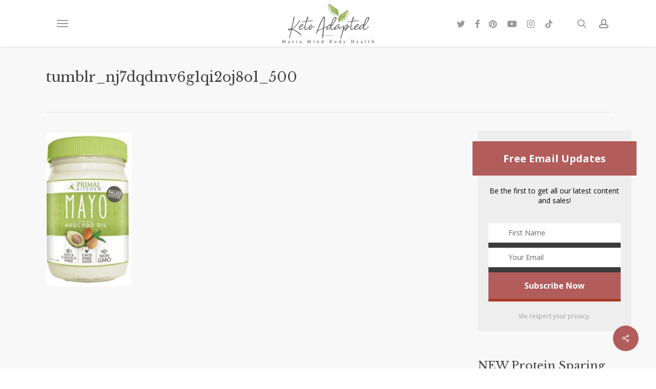

--- FILE ---
content_type: text/html; charset=utf-8
request_url: https://www.google.com/recaptcha/api2/anchor?ar=1&k=6Lf9DaoUAAAAAIHeix-0_bKthk9Wyq1o_OG6KIrP&co=aHR0cHM6Ly9tYXJpYW1pbmRib2R5aGVhbHRoLmNvbTo0NDM.&hl=en&v=PoyoqOPhxBO7pBk68S4YbpHZ&size=invisible&anchor-ms=20000&execute-ms=30000&cb=ysmu7m30u5r3
body_size: 48675
content:
<!DOCTYPE HTML><html dir="ltr" lang="en"><head><meta http-equiv="Content-Type" content="text/html; charset=UTF-8">
<meta http-equiv="X-UA-Compatible" content="IE=edge">
<title>reCAPTCHA</title>
<style type="text/css">
/* cyrillic-ext */
@font-face {
  font-family: 'Roboto';
  font-style: normal;
  font-weight: 400;
  font-stretch: 100%;
  src: url(//fonts.gstatic.com/s/roboto/v48/KFO7CnqEu92Fr1ME7kSn66aGLdTylUAMa3GUBHMdazTgWw.woff2) format('woff2');
  unicode-range: U+0460-052F, U+1C80-1C8A, U+20B4, U+2DE0-2DFF, U+A640-A69F, U+FE2E-FE2F;
}
/* cyrillic */
@font-face {
  font-family: 'Roboto';
  font-style: normal;
  font-weight: 400;
  font-stretch: 100%;
  src: url(//fonts.gstatic.com/s/roboto/v48/KFO7CnqEu92Fr1ME7kSn66aGLdTylUAMa3iUBHMdazTgWw.woff2) format('woff2');
  unicode-range: U+0301, U+0400-045F, U+0490-0491, U+04B0-04B1, U+2116;
}
/* greek-ext */
@font-face {
  font-family: 'Roboto';
  font-style: normal;
  font-weight: 400;
  font-stretch: 100%;
  src: url(//fonts.gstatic.com/s/roboto/v48/KFO7CnqEu92Fr1ME7kSn66aGLdTylUAMa3CUBHMdazTgWw.woff2) format('woff2');
  unicode-range: U+1F00-1FFF;
}
/* greek */
@font-face {
  font-family: 'Roboto';
  font-style: normal;
  font-weight: 400;
  font-stretch: 100%;
  src: url(//fonts.gstatic.com/s/roboto/v48/KFO7CnqEu92Fr1ME7kSn66aGLdTylUAMa3-UBHMdazTgWw.woff2) format('woff2');
  unicode-range: U+0370-0377, U+037A-037F, U+0384-038A, U+038C, U+038E-03A1, U+03A3-03FF;
}
/* math */
@font-face {
  font-family: 'Roboto';
  font-style: normal;
  font-weight: 400;
  font-stretch: 100%;
  src: url(//fonts.gstatic.com/s/roboto/v48/KFO7CnqEu92Fr1ME7kSn66aGLdTylUAMawCUBHMdazTgWw.woff2) format('woff2');
  unicode-range: U+0302-0303, U+0305, U+0307-0308, U+0310, U+0312, U+0315, U+031A, U+0326-0327, U+032C, U+032F-0330, U+0332-0333, U+0338, U+033A, U+0346, U+034D, U+0391-03A1, U+03A3-03A9, U+03B1-03C9, U+03D1, U+03D5-03D6, U+03F0-03F1, U+03F4-03F5, U+2016-2017, U+2034-2038, U+203C, U+2040, U+2043, U+2047, U+2050, U+2057, U+205F, U+2070-2071, U+2074-208E, U+2090-209C, U+20D0-20DC, U+20E1, U+20E5-20EF, U+2100-2112, U+2114-2115, U+2117-2121, U+2123-214F, U+2190, U+2192, U+2194-21AE, U+21B0-21E5, U+21F1-21F2, U+21F4-2211, U+2213-2214, U+2216-22FF, U+2308-230B, U+2310, U+2319, U+231C-2321, U+2336-237A, U+237C, U+2395, U+239B-23B7, U+23D0, U+23DC-23E1, U+2474-2475, U+25AF, U+25B3, U+25B7, U+25BD, U+25C1, U+25CA, U+25CC, U+25FB, U+266D-266F, U+27C0-27FF, U+2900-2AFF, U+2B0E-2B11, U+2B30-2B4C, U+2BFE, U+3030, U+FF5B, U+FF5D, U+1D400-1D7FF, U+1EE00-1EEFF;
}
/* symbols */
@font-face {
  font-family: 'Roboto';
  font-style: normal;
  font-weight: 400;
  font-stretch: 100%;
  src: url(//fonts.gstatic.com/s/roboto/v48/KFO7CnqEu92Fr1ME7kSn66aGLdTylUAMaxKUBHMdazTgWw.woff2) format('woff2');
  unicode-range: U+0001-000C, U+000E-001F, U+007F-009F, U+20DD-20E0, U+20E2-20E4, U+2150-218F, U+2190, U+2192, U+2194-2199, U+21AF, U+21E6-21F0, U+21F3, U+2218-2219, U+2299, U+22C4-22C6, U+2300-243F, U+2440-244A, U+2460-24FF, U+25A0-27BF, U+2800-28FF, U+2921-2922, U+2981, U+29BF, U+29EB, U+2B00-2BFF, U+4DC0-4DFF, U+FFF9-FFFB, U+10140-1018E, U+10190-1019C, U+101A0, U+101D0-101FD, U+102E0-102FB, U+10E60-10E7E, U+1D2C0-1D2D3, U+1D2E0-1D37F, U+1F000-1F0FF, U+1F100-1F1AD, U+1F1E6-1F1FF, U+1F30D-1F30F, U+1F315, U+1F31C, U+1F31E, U+1F320-1F32C, U+1F336, U+1F378, U+1F37D, U+1F382, U+1F393-1F39F, U+1F3A7-1F3A8, U+1F3AC-1F3AF, U+1F3C2, U+1F3C4-1F3C6, U+1F3CA-1F3CE, U+1F3D4-1F3E0, U+1F3ED, U+1F3F1-1F3F3, U+1F3F5-1F3F7, U+1F408, U+1F415, U+1F41F, U+1F426, U+1F43F, U+1F441-1F442, U+1F444, U+1F446-1F449, U+1F44C-1F44E, U+1F453, U+1F46A, U+1F47D, U+1F4A3, U+1F4B0, U+1F4B3, U+1F4B9, U+1F4BB, U+1F4BF, U+1F4C8-1F4CB, U+1F4D6, U+1F4DA, U+1F4DF, U+1F4E3-1F4E6, U+1F4EA-1F4ED, U+1F4F7, U+1F4F9-1F4FB, U+1F4FD-1F4FE, U+1F503, U+1F507-1F50B, U+1F50D, U+1F512-1F513, U+1F53E-1F54A, U+1F54F-1F5FA, U+1F610, U+1F650-1F67F, U+1F687, U+1F68D, U+1F691, U+1F694, U+1F698, U+1F6AD, U+1F6B2, U+1F6B9-1F6BA, U+1F6BC, U+1F6C6-1F6CF, U+1F6D3-1F6D7, U+1F6E0-1F6EA, U+1F6F0-1F6F3, U+1F6F7-1F6FC, U+1F700-1F7FF, U+1F800-1F80B, U+1F810-1F847, U+1F850-1F859, U+1F860-1F887, U+1F890-1F8AD, U+1F8B0-1F8BB, U+1F8C0-1F8C1, U+1F900-1F90B, U+1F93B, U+1F946, U+1F984, U+1F996, U+1F9E9, U+1FA00-1FA6F, U+1FA70-1FA7C, U+1FA80-1FA89, U+1FA8F-1FAC6, U+1FACE-1FADC, U+1FADF-1FAE9, U+1FAF0-1FAF8, U+1FB00-1FBFF;
}
/* vietnamese */
@font-face {
  font-family: 'Roboto';
  font-style: normal;
  font-weight: 400;
  font-stretch: 100%;
  src: url(//fonts.gstatic.com/s/roboto/v48/KFO7CnqEu92Fr1ME7kSn66aGLdTylUAMa3OUBHMdazTgWw.woff2) format('woff2');
  unicode-range: U+0102-0103, U+0110-0111, U+0128-0129, U+0168-0169, U+01A0-01A1, U+01AF-01B0, U+0300-0301, U+0303-0304, U+0308-0309, U+0323, U+0329, U+1EA0-1EF9, U+20AB;
}
/* latin-ext */
@font-face {
  font-family: 'Roboto';
  font-style: normal;
  font-weight: 400;
  font-stretch: 100%;
  src: url(//fonts.gstatic.com/s/roboto/v48/KFO7CnqEu92Fr1ME7kSn66aGLdTylUAMa3KUBHMdazTgWw.woff2) format('woff2');
  unicode-range: U+0100-02BA, U+02BD-02C5, U+02C7-02CC, U+02CE-02D7, U+02DD-02FF, U+0304, U+0308, U+0329, U+1D00-1DBF, U+1E00-1E9F, U+1EF2-1EFF, U+2020, U+20A0-20AB, U+20AD-20C0, U+2113, U+2C60-2C7F, U+A720-A7FF;
}
/* latin */
@font-face {
  font-family: 'Roboto';
  font-style: normal;
  font-weight: 400;
  font-stretch: 100%;
  src: url(//fonts.gstatic.com/s/roboto/v48/KFO7CnqEu92Fr1ME7kSn66aGLdTylUAMa3yUBHMdazQ.woff2) format('woff2');
  unicode-range: U+0000-00FF, U+0131, U+0152-0153, U+02BB-02BC, U+02C6, U+02DA, U+02DC, U+0304, U+0308, U+0329, U+2000-206F, U+20AC, U+2122, U+2191, U+2193, U+2212, U+2215, U+FEFF, U+FFFD;
}
/* cyrillic-ext */
@font-face {
  font-family: 'Roboto';
  font-style: normal;
  font-weight: 500;
  font-stretch: 100%;
  src: url(//fonts.gstatic.com/s/roboto/v48/KFO7CnqEu92Fr1ME7kSn66aGLdTylUAMa3GUBHMdazTgWw.woff2) format('woff2');
  unicode-range: U+0460-052F, U+1C80-1C8A, U+20B4, U+2DE0-2DFF, U+A640-A69F, U+FE2E-FE2F;
}
/* cyrillic */
@font-face {
  font-family: 'Roboto';
  font-style: normal;
  font-weight: 500;
  font-stretch: 100%;
  src: url(//fonts.gstatic.com/s/roboto/v48/KFO7CnqEu92Fr1ME7kSn66aGLdTylUAMa3iUBHMdazTgWw.woff2) format('woff2');
  unicode-range: U+0301, U+0400-045F, U+0490-0491, U+04B0-04B1, U+2116;
}
/* greek-ext */
@font-face {
  font-family: 'Roboto';
  font-style: normal;
  font-weight: 500;
  font-stretch: 100%;
  src: url(//fonts.gstatic.com/s/roboto/v48/KFO7CnqEu92Fr1ME7kSn66aGLdTylUAMa3CUBHMdazTgWw.woff2) format('woff2');
  unicode-range: U+1F00-1FFF;
}
/* greek */
@font-face {
  font-family: 'Roboto';
  font-style: normal;
  font-weight: 500;
  font-stretch: 100%;
  src: url(//fonts.gstatic.com/s/roboto/v48/KFO7CnqEu92Fr1ME7kSn66aGLdTylUAMa3-UBHMdazTgWw.woff2) format('woff2');
  unicode-range: U+0370-0377, U+037A-037F, U+0384-038A, U+038C, U+038E-03A1, U+03A3-03FF;
}
/* math */
@font-face {
  font-family: 'Roboto';
  font-style: normal;
  font-weight: 500;
  font-stretch: 100%;
  src: url(//fonts.gstatic.com/s/roboto/v48/KFO7CnqEu92Fr1ME7kSn66aGLdTylUAMawCUBHMdazTgWw.woff2) format('woff2');
  unicode-range: U+0302-0303, U+0305, U+0307-0308, U+0310, U+0312, U+0315, U+031A, U+0326-0327, U+032C, U+032F-0330, U+0332-0333, U+0338, U+033A, U+0346, U+034D, U+0391-03A1, U+03A3-03A9, U+03B1-03C9, U+03D1, U+03D5-03D6, U+03F0-03F1, U+03F4-03F5, U+2016-2017, U+2034-2038, U+203C, U+2040, U+2043, U+2047, U+2050, U+2057, U+205F, U+2070-2071, U+2074-208E, U+2090-209C, U+20D0-20DC, U+20E1, U+20E5-20EF, U+2100-2112, U+2114-2115, U+2117-2121, U+2123-214F, U+2190, U+2192, U+2194-21AE, U+21B0-21E5, U+21F1-21F2, U+21F4-2211, U+2213-2214, U+2216-22FF, U+2308-230B, U+2310, U+2319, U+231C-2321, U+2336-237A, U+237C, U+2395, U+239B-23B7, U+23D0, U+23DC-23E1, U+2474-2475, U+25AF, U+25B3, U+25B7, U+25BD, U+25C1, U+25CA, U+25CC, U+25FB, U+266D-266F, U+27C0-27FF, U+2900-2AFF, U+2B0E-2B11, U+2B30-2B4C, U+2BFE, U+3030, U+FF5B, U+FF5D, U+1D400-1D7FF, U+1EE00-1EEFF;
}
/* symbols */
@font-face {
  font-family: 'Roboto';
  font-style: normal;
  font-weight: 500;
  font-stretch: 100%;
  src: url(//fonts.gstatic.com/s/roboto/v48/KFO7CnqEu92Fr1ME7kSn66aGLdTylUAMaxKUBHMdazTgWw.woff2) format('woff2');
  unicode-range: U+0001-000C, U+000E-001F, U+007F-009F, U+20DD-20E0, U+20E2-20E4, U+2150-218F, U+2190, U+2192, U+2194-2199, U+21AF, U+21E6-21F0, U+21F3, U+2218-2219, U+2299, U+22C4-22C6, U+2300-243F, U+2440-244A, U+2460-24FF, U+25A0-27BF, U+2800-28FF, U+2921-2922, U+2981, U+29BF, U+29EB, U+2B00-2BFF, U+4DC0-4DFF, U+FFF9-FFFB, U+10140-1018E, U+10190-1019C, U+101A0, U+101D0-101FD, U+102E0-102FB, U+10E60-10E7E, U+1D2C0-1D2D3, U+1D2E0-1D37F, U+1F000-1F0FF, U+1F100-1F1AD, U+1F1E6-1F1FF, U+1F30D-1F30F, U+1F315, U+1F31C, U+1F31E, U+1F320-1F32C, U+1F336, U+1F378, U+1F37D, U+1F382, U+1F393-1F39F, U+1F3A7-1F3A8, U+1F3AC-1F3AF, U+1F3C2, U+1F3C4-1F3C6, U+1F3CA-1F3CE, U+1F3D4-1F3E0, U+1F3ED, U+1F3F1-1F3F3, U+1F3F5-1F3F7, U+1F408, U+1F415, U+1F41F, U+1F426, U+1F43F, U+1F441-1F442, U+1F444, U+1F446-1F449, U+1F44C-1F44E, U+1F453, U+1F46A, U+1F47D, U+1F4A3, U+1F4B0, U+1F4B3, U+1F4B9, U+1F4BB, U+1F4BF, U+1F4C8-1F4CB, U+1F4D6, U+1F4DA, U+1F4DF, U+1F4E3-1F4E6, U+1F4EA-1F4ED, U+1F4F7, U+1F4F9-1F4FB, U+1F4FD-1F4FE, U+1F503, U+1F507-1F50B, U+1F50D, U+1F512-1F513, U+1F53E-1F54A, U+1F54F-1F5FA, U+1F610, U+1F650-1F67F, U+1F687, U+1F68D, U+1F691, U+1F694, U+1F698, U+1F6AD, U+1F6B2, U+1F6B9-1F6BA, U+1F6BC, U+1F6C6-1F6CF, U+1F6D3-1F6D7, U+1F6E0-1F6EA, U+1F6F0-1F6F3, U+1F6F7-1F6FC, U+1F700-1F7FF, U+1F800-1F80B, U+1F810-1F847, U+1F850-1F859, U+1F860-1F887, U+1F890-1F8AD, U+1F8B0-1F8BB, U+1F8C0-1F8C1, U+1F900-1F90B, U+1F93B, U+1F946, U+1F984, U+1F996, U+1F9E9, U+1FA00-1FA6F, U+1FA70-1FA7C, U+1FA80-1FA89, U+1FA8F-1FAC6, U+1FACE-1FADC, U+1FADF-1FAE9, U+1FAF0-1FAF8, U+1FB00-1FBFF;
}
/* vietnamese */
@font-face {
  font-family: 'Roboto';
  font-style: normal;
  font-weight: 500;
  font-stretch: 100%;
  src: url(//fonts.gstatic.com/s/roboto/v48/KFO7CnqEu92Fr1ME7kSn66aGLdTylUAMa3OUBHMdazTgWw.woff2) format('woff2');
  unicode-range: U+0102-0103, U+0110-0111, U+0128-0129, U+0168-0169, U+01A0-01A1, U+01AF-01B0, U+0300-0301, U+0303-0304, U+0308-0309, U+0323, U+0329, U+1EA0-1EF9, U+20AB;
}
/* latin-ext */
@font-face {
  font-family: 'Roboto';
  font-style: normal;
  font-weight: 500;
  font-stretch: 100%;
  src: url(//fonts.gstatic.com/s/roboto/v48/KFO7CnqEu92Fr1ME7kSn66aGLdTylUAMa3KUBHMdazTgWw.woff2) format('woff2');
  unicode-range: U+0100-02BA, U+02BD-02C5, U+02C7-02CC, U+02CE-02D7, U+02DD-02FF, U+0304, U+0308, U+0329, U+1D00-1DBF, U+1E00-1E9F, U+1EF2-1EFF, U+2020, U+20A0-20AB, U+20AD-20C0, U+2113, U+2C60-2C7F, U+A720-A7FF;
}
/* latin */
@font-face {
  font-family: 'Roboto';
  font-style: normal;
  font-weight: 500;
  font-stretch: 100%;
  src: url(//fonts.gstatic.com/s/roboto/v48/KFO7CnqEu92Fr1ME7kSn66aGLdTylUAMa3yUBHMdazQ.woff2) format('woff2');
  unicode-range: U+0000-00FF, U+0131, U+0152-0153, U+02BB-02BC, U+02C6, U+02DA, U+02DC, U+0304, U+0308, U+0329, U+2000-206F, U+20AC, U+2122, U+2191, U+2193, U+2212, U+2215, U+FEFF, U+FFFD;
}
/* cyrillic-ext */
@font-face {
  font-family: 'Roboto';
  font-style: normal;
  font-weight: 900;
  font-stretch: 100%;
  src: url(//fonts.gstatic.com/s/roboto/v48/KFO7CnqEu92Fr1ME7kSn66aGLdTylUAMa3GUBHMdazTgWw.woff2) format('woff2');
  unicode-range: U+0460-052F, U+1C80-1C8A, U+20B4, U+2DE0-2DFF, U+A640-A69F, U+FE2E-FE2F;
}
/* cyrillic */
@font-face {
  font-family: 'Roboto';
  font-style: normal;
  font-weight: 900;
  font-stretch: 100%;
  src: url(//fonts.gstatic.com/s/roboto/v48/KFO7CnqEu92Fr1ME7kSn66aGLdTylUAMa3iUBHMdazTgWw.woff2) format('woff2');
  unicode-range: U+0301, U+0400-045F, U+0490-0491, U+04B0-04B1, U+2116;
}
/* greek-ext */
@font-face {
  font-family: 'Roboto';
  font-style: normal;
  font-weight: 900;
  font-stretch: 100%;
  src: url(//fonts.gstatic.com/s/roboto/v48/KFO7CnqEu92Fr1ME7kSn66aGLdTylUAMa3CUBHMdazTgWw.woff2) format('woff2');
  unicode-range: U+1F00-1FFF;
}
/* greek */
@font-face {
  font-family: 'Roboto';
  font-style: normal;
  font-weight: 900;
  font-stretch: 100%;
  src: url(//fonts.gstatic.com/s/roboto/v48/KFO7CnqEu92Fr1ME7kSn66aGLdTylUAMa3-UBHMdazTgWw.woff2) format('woff2');
  unicode-range: U+0370-0377, U+037A-037F, U+0384-038A, U+038C, U+038E-03A1, U+03A3-03FF;
}
/* math */
@font-face {
  font-family: 'Roboto';
  font-style: normal;
  font-weight: 900;
  font-stretch: 100%;
  src: url(//fonts.gstatic.com/s/roboto/v48/KFO7CnqEu92Fr1ME7kSn66aGLdTylUAMawCUBHMdazTgWw.woff2) format('woff2');
  unicode-range: U+0302-0303, U+0305, U+0307-0308, U+0310, U+0312, U+0315, U+031A, U+0326-0327, U+032C, U+032F-0330, U+0332-0333, U+0338, U+033A, U+0346, U+034D, U+0391-03A1, U+03A3-03A9, U+03B1-03C9, U+03D1, U+03D5-03D6, U+03F0-03F1, U+03F4-03F5, U+2016-2017, U+2034-2038, U+203C, U+2040, U+2043, U+2047, U+2050, U+2057, U+205F, U+2070-2071, U+2074-208E, U+2090-209C, U+20D0-20DC, U+20E1, U+20E5-20EF, U+2100-2112, U+2114-2115, U+2117-2121, U+2123-214F, U+2190, U+2192, U+2194-21AE, U+21B0-21E5, U+21F1-21F2, U+21F4-2211, U+2213-2214, U+2216-22FF, U+2308-230B, U+2310, U+2319, U+231C-2321, U+2336-237A, U+237C, U+2395, U+239B-23B7, U+23D0, U+23DC-23E1, U+2474-2475, U+25AF, U+25B3, U+25B7, U+25BD, U+25C1, U+25CA, U+25CC, U+25FB, U+266D-266F, U+27C0-27FF, U+2900-2AFF, U+2B0E-2B11, U+2B30-2B4C, U+2BFE, U+3030, U+FF5B, U+FF5D, U+1D400-1D7FF, U+1EE00-1EEFF;
}
/* symbols */
@font-face {
  font-family: 'Roboto';
  font-style: normal;
  font-weight: 900;
  font-stretch: 100%;
  src: url(//fonts.gstatic.com/s/roboto/v48/KFO7CnqEu92Fr1ME7kSn66aGLdTylUAMaxKUBHMdazTgWw.woff2) format('woff2');
  unicode-range: U+0001-000C, U+000E-001F, U+007F-009F, U+20DD-20E0, U+20E2-20E4, U+2150-218F, U+2190, U+2192, U+2194-2199, U+21AF, U+21E6-21F0, U+21F3, U+2218-2219, U+2299, U+22C4-22C6, U+2300-243F, U+2440-244A, U+2460-24FF, U+25A0-27BF, U+2800-28FF, U+2921-2922, U+2981, U+29BF, U+29EB, U+2B00-2BFF, U+4DC0-4DFF, U+FFF9-FFFB, U+10140-1018E, U+10190-1019C, U+101A0, U+101D0-101FD, U+102E0-102FB, U+10E60-10E7E, U+1D2C0-1D2D3, U+1D2E0-1D37F, U+1F000-1F0FF, U+1F100-1F1AD, U+1F1E6-1F1FF, U+1F30D-1F30F, U+1F315, U+1F31C, U+1F31E, U+1F320-1F32C, U+1F336, U+1F378, U+1F37D, U+1F382, U+1F393-1F39F, U+1F3A7-1F3A8, U+1F3AC-1F3AF, U+1F3C2, U+1F3C4-1F3C6, U+1F3CA-1F3CE, U+1F3D4-1F3E0, U+1F3ED, U+1F3F1-1F3F3, U+1F3F5-1F3F7, U+1F408, U+1F415, U+1F41F, U+1F426, U+1F43F, U+1F441-1F442, U+1F444, U+1F446-1F449, U+1F44C-1F44E, U+1F453, U+1F46A, U+1F47D, U+1F4A3, U+1F4B0, U+1F4B3, U+1F4B9, U+1F4BB, U+1F4BF, U+1F4C8-1F4CB, U+1F4D6, U+1F4DA, U+1F4DF, U+1F4E3-1F4E6, U+1F4EA-1F4ED, U+1F4F7, U+1F4F9-1F4FB, U+1F4FD-1F4FE, U+1F503, U+1F507-1F50B, U+1F50D, U+1F512-1F513, U+1F53E-1F54A, U+1F54F-1F5FA, U+1F610, U+1F650-1F67F, U+1F687, U+1F68D, U+1F691, U+1F694, U+1F698, U+1F6AD, U+1F6B2, U+1F6B9-1F6BA, U+1F6BC, U+1F6C6-1F6CF, U+1F6D3-1F6D7, U+1F6E0-1F6EA, U+1F6F0-1F6F3, U+1F6F7-1F6FC, U+1F700-1F7FF, U+1F800-1F80B, U+1F810-1F847, U+1F850-1F859, U+1F860-1F887, U+1F890-1F8AD, U+1F8B0-1F8BB, U+1F8C0-1F8C1, U+1F900-1F90B, U+1F93B, U+1F946, U+1F984, U+1F996, U+1F9E9, U+1FA00-1FA6F, U+1FA70-1FA7C, U+1FA80-1FA89, U+1FA8F-1FAC6, U+1FACE-1FADC, U+1FADF-1FAE9, U+1FAF0-1FAF8, U+1FB00-1FBFF;
}
/* vietnamese */
@font-face {
  font-family: 'Roboto';
  font-style: normal;
  font-weight: 900;
  font-stretch: 100%;
  src: url(//fonts.gstatic.com/s/roboto/v48/KFO7CnqEu92Fr1ME7kSn66aGLdTylUAMa3OUBHMdazTgWw.woff2) format('woff2');
  unicode-range: U+0102-0103, U+0110-0111, U+0128-0129, U+0168-0169, U+01A0-01A1, U+01AF-01B0, U+0300-0301, U+0303-0304, U+0308-0309, U+0323, U+0329, U+1EA0-1EF9, U+20AB;
}
/* latin-ext */
@font-face {
  font-family: 'Roboto';
  font-style: normal;
  font-weight: 900;
  font-stretch: 100%;
  src: url(//fonts.gstatic.com/s/roboto/v48/KFO7CnqEu92Fr1ME7kSn66aGLdTylUAMa3KUBHMdazTgWw.woff2) format('woff2');
  unicode-range: U+0100-02BA, U+02BD-02C5, U+02C7-02CC, U+02CE-02D7, U+02DD-02FF, U+0304, U+0308, U+0329, U+1D00-1DBF, U+1E00-1E9F, U+1EF2-1EFF, U+2020, U+20A0-20AB, U+20AD-20C0, U+2113, U+2C60-2C7F, U+A720-A7FF;
}
/* latin */
@font-face {
  font-family: 'Roboto';
  font-style: normal;
  font-weight: 900;
  font-stretch: 100%;
  src: url(//fonts.gstatic.com/s/roboto/v48/KFO7CnqEu92Fr1ME7kSn66aGLdTylUAMa3yUBHMdazQ.woff2) format('woff2');
  unicode-range: U+0000-00FF, U+0131, U+0152-0153, U+02BB-02BC, U+02C6, U+02DA, U+02DC, U+0304, U+0308, U+0329, U+2000-206F, U+20AC, U+2122, U+2191, U+2193, U+2212, U+2215, U+FEFF, U+FFFD;
}

</style>
<link rel="stylesheet" type="text/css" href="https://www.gstatic.com/recaptcha/releases/PoyoqOPhxBO7pBk68S4YbpHZ/styles__ltr.css">
<script nonce="y8udxX8_kBBpJOOiTrfiqg" type="text/javascript">window['__recaptcha_api'] = 'https://www.google.com/recaptcha/api2/';</script>
<script type="text/javascript" src="https://www.gstatic.com/recaptcha/releases/PoyoqOPhxBO7pBk68S4YbpHZ/recaptcha__en.js" nonce="y8udxX8_kBBpJOOiTrfiqg">
      
    </script></head>
<body><div id="rc-anchor-alert" class="rc-anchor-alert"></div>
<input type="hidden" id="recaptcha-token" value="[base64]">
<script type="text/javascript" nonce="y8udxX8_kBBpJOOiTrfiqg">
      recaptcha.anchor.Main.init("[\x22ainput\x22,[\x22bgdata\x22,\x22\x22,\[base64]/[base64]/[base64]/[base64]/[base64]/[base64]/[base64]/[base64]/[base64]/[base64]\\u003d\x22,\[base64]\\u003d\\u003d\x22,\x22wphhHQFjWUNGUH1xMG/Cl0/Cg8KnGC3DgCvDuwTCoyLDkg/DjR/[base64]/[base64]/DnVgfP8OKw4NqRMKzDxbCkHrDoAdBw5FMMR3DgcKVwqw6wp7Di13DmldLKQ1HNMOzVScUw7ZrPsOYw5dswr19SBsNw5IQw4rDjMOsLcOVw5fCqDXDhkoiWlHDocK+NDtjw4XCrTfCtsKPwoQBcBvDmMO8CVnCr8O1PGQ/fcK/[base64]/B8OEMsOaTylVwo0aaMKNOMO5eTdfFn7DhRPDlkTCohHDo8OsZ8OWwo3Dqi5GwpMtZcKyEQfChcO0w4RQb1Vxw7I8w5ZcYMORwrEIIk3DhyQ2wr1VwrQ0a3Epw6nDt8OMR3/CjTfCusKCRMKvC8KFNhh7fsKCw5zCocKnwrdtHMK1w590IQg1fSPDv8KlwoM0woQdCcKawrEzGEF3CiXDqTtZwrTCkMKnw43Ci19Xw5U/bhzClsKeflpfwp3CgMKrewQSFUzDu8O6w64ew7HCq8K3L0M3wrNod8OdcMKUTjjDmShAw5QCw53DqcKSEsOsckAxw5nCoENewqHDmMOGwrnCiFwBXyDCtcKow61OKFRtZcKWOTdbw7BHwrQRQ3/Dj8OVOMOTwrhYw7pcwpcVw7NGwoknw6PCp3rCul0MJsKTGwc+TMONK8OtVSvCsSkkFkFwFz0RKMKewp1ww6EKwoTDocOMPMKceMOEw7LCscOxRGLDtsKtw47DpiUiwqZGw6/Cr8KOMsKMDcO0agd3wp1YY8ORJlkhwp7DnDDDmgFvwp9hMS7CkMOdJGVKHDHDtsOkwr0BEsKmw5/CnMOlw4fDlhkNblrDjMKUworDqWgXwqXDmMOFwrEFwofDtMKUwpbCo8Koe2lswqTChVrDtwoKwpPCscKvwr4ZFMK1w6J+BMKCwo0sPsK1wo7DtMKkT8OrGsKww63CqGzDmsKww6oCZsOJZcKZRsOgwqvCi8OePcK0MA7DrAV/w7V1w7LCu8OZFcOjR8K+BcOaCkEVWg7DqAvChcKcJDNDw6ccw5LDi0lebw3CsQN9eMOCccOaw5bDocKRwojCqgnCrFXDmktSw7bCqTHCjsOxwoDDnA3Cq8K6wpxTw4hxw6Mzw6U/[base64]/DoFdlXhJUw4p7O34bWgXDmMKcwp5ecENNVmInwo7CskDDhXPDsAjCihnCscK5eDwjw5vDhCh+w4fCucOtIB/Dh8OBXsKhwqxCYMKKw4ZgGjrDqEnDvXLDrkRxwo5Tw5INZMKFw4I6wpFZATtWw4fCuR/DuncJw4B2fBrCu8KfQD0vwosAbcKFdMKxwovDn8KDWWhGwqMzwogKKsOjw6MdKMKbw4V5V8KjwrhvXMOlwrMOPsKqJMO5CsKLBMO7T8OAB2vCpMK4w6ljwq/DmhbCrlvCtMKJwqM0JnUBI33CncOiwr3DuinCoMKCSMKoNDoEacKkwpNyD8ORwqsqesODwoVxXcO3JMOUw6MvG8K7LMOGwp3Cq1xcw5dfUUnCvWfCl8KbwpfDrkAdHhTCpsO8wpwBw6DClcOLw5DDj3nDtjc9BmEAGcOOwrhfZMOEw5HCqsKdZ8K/[base64]/[base64]/[base64]/[base64]/Ym4ODix0HVUVXhHCiTfDlwzCvcKgw6cqw4/DvMOYA0k7b3hbwrF7f8OTwofDpMKnwppvRMOXw60IdcKXwo1bVMKgD2bCrMO2dXrDr8OkamQkEsKaw7FkcidMCH7Ct8OEbVVODibCnWkUwoPCsRd7wqLCnFjDr3xBw5vCoMOQVDnCucOGRsKFw7RyScOswptSw5MFwr/ChsOXwqwCZwzDgcOEDigAwpnCqFA1MMOMEFvDmkEmPGHDusKBYwvCgsOpw7t7wq3Ci8KpLMOjWCPDs8OAOkF8NkJDAcOKOyMow5N9JsO7w7/[base64]/DrmkZZcOGRTcawoLDr8OAwp8Zw40Rw5kZwqjDhsKKScOHMsOzw7RLwqXCqlbCuMODClhZE8K9P8KuDVlqY0vCusOoZMK6w7oXMcKWwqVDwp0PwpJ/RMOWwoHCpsOvw7ULNMKSc8OpMRXDnsKGworDn8Kbw6HCoXFNH8KcwrzCt2g8w43DusOsDsOgw7/Cg8O5SWtrwojCgSZRwovCjcKxWF8aDMOfZj7CpMKDwqnDilxBFMKcUlrDqcKMLlp9X8KlbHFKwrHDul8owoVrFH3CiMKWwpLDvcKew5XDocOyL8KKw7HCnMOPR8KVw5jDvMOfwo3DrFgzD8OHwpLDpsOQw4QjMSEGccKMw6LDmgd3w6Fxw6TDvXp5wrvDvU/Cm8Kmw5vDtMOBwoTDicKJVsOlGMKDQ8Opw5NVwrBOw6Jrw73CisOGw5IuZsKbSGXCswLCvCfDtsKTwrXCjFvCm8KDURt+IyfCl3XDrsOUA8Kea2HCoMKaXl52RMOcTnDCksKbCMO/[base64]/[base64]/CtMOCwqMaw4XDiWp9wrpTwonDujkuwpDCoXhbwrPDtcK1FVQiPsKFw7BqE3HDjE3DpMKrwpQRwrPDoX3DgsKfw4QJUwsjw4QHw6rCq8KdX8OiwqjDp8Khw4kWw7PCrsO2w6ocBcKZwpoywpDDlSUxTiIEw4nCj3Avw7DDkMKgasOYw410GsOpWsOYwr43wq/DtsOawqTClxDDpwXCsDTDvQ7CnMOlSEnDsMOmw4BvYmHCnBzCmWvDnQjCkDABwpjDpcOjBn1Fw5MKw4/CksOvwoU4UMKBQcKowp4ew594WsKZw77CkcOww65cecOwH07Cuj/[base64]/[base64]/wpsvw51pasOYw7PDn8KMwpfCvsOfw7ooFMOjbH/CpiI3wqQew6wXHsKqOX4nEwrCt8K1fyRNWkdawq1HwqDCpyHCgEZjwrQiGcKNQ8O2wr90TMKYMmgXw4HCssOxa8K/wo/[base64]/GXnDoiLCrmhlFMOZw4fCnzJsw6TDg8OgZUdzw6vCkcO5D33CgHVPw69Yb8KqUMKlw5PDlH/Du8K1wqjCi8KjwqU2VsOswozDsj0ww4bCicO7WCzDmThkGGbCtHrDrsOOw5d1LyTDrlPDtMKTwpYqw53Di0bDkn8Ywr/Ct33CqMOqKQEEPmzDgCLDlcOIw6TCpcKRbC7Cm07DosO5VcOMw6zCsDlKw6s9OcKsbyV+X8K+w4sGwonDrXhATsK6ADJ4wpvDtMKGwrvDq8O3woLCjcOxw5sQPsKEwrxIwrrClsKpGXwOw4bDjMKswqXCucOjQsKKw6gUDVF/w7YwwopMPE5vw6YCL8KIwr40JjbDiS9cQ1/Cq8Knw5jCncOcw5pGbFnCkhbDqx/DtMKCdTTCkQHCucKiwotFwq3DisKJWcKDwps8Nw0qwoXDlsOaYhhEfMODe8OoeFTCn8OVw4J9FsO6RTgEw7TDvcO0Q8OdwoHCuxjCoR90Ty4jZVrDv8KpwrLCn0M0ScOnE8Oww6/Dv8O/MMKyw5hzIsODwplmwoFWwpHDusO6L8KnwrXCnMKBWcOhwozDnsKtw53CqVbCrjU5w4NgMsOcwqvCjsKuSsKGw6vDncKgDwI2w4/DosOzOsO0dsKOwrRQQcOvGsOJw7Jlc8KFaTtfwoLCucOaLSx+L8O9wpHDpjxPTXbCosO/GcOkblogfVTDo8KHBhFATQcTMMK5QnPDrcOlTsK9DMOHwrLCqMOocxrChnhuw7/DosOWwprCo8OQTSDDjX7DvMKZwrkDNS3CssOcw4zDn8KHHMKEw7YxNFnCsiF+DhfDnsOvER7DhVfDsARGwplTQSfCmn8Hw7TDtgEGwrrCvsOYwofDlxjCg8OSw5JYworCicOgw5wLw6R0wrzDoknCocO/N28/dMKWTz0fMcKJwqzDjcOVwo7Co8K8w4TDmcKpQT/CpMO2wqPDs8KtYl0tw4tLGwZFM8OOMcOAGcKCwrJPw5huGx5RwpvDh1VOwrojw7HCuzUawpfChcOGwp7CpDxlayRyXgvCucOqFiQzwoghU8Okw6BlR8OKa8K0w5jDuj3Dn8Oww6fCtyB/woPDuSvCu8KXRcKAw5PCpAVHw7Y+FMKZw4YXIQ/CuRZBMsKVw4jDk8OKw7DDsSdRwqg7BTTDqRXCv0/[base64]/Cog7DiUsTSMKNNjrCtMO/B3V8MGXDn8OXwqvCiBkEScK4w6XCqD1JJljDpEzDpX0lwo1DLMKAw4vCr8KjH2UiwpPCrTrCpA54wo0Dw7TCsSIyeRkAwp7Dg8K4JsKgEj/CgX7Dj8K5w5jDlGFdVcKcMW3DtCjCnMOfwodmThDCicK5Zkc1IzLChMOZwo5awpHDkcK4w7rDrsOCwr/[base64]/esKww6EuecOMw7bCpAgBw7bCmMOEHmPDsBzCoMKsw4vDiV3Dl0ssT8KiNyLDlVbCuMKJwocMW8Obawc2b8Kdw4HCoSLDgcKwDsO3w4PDk8Kjw5h7UAfDs3HDhRpCw4JfwqPDtcK+w4/[base64]/ekjDuTbDk8KVZit2w4tdw7gIw5Jiw6DCt8OaWcOtw7HDlsKsVQ4dwqYgw5k5dsOXQ181wohKwp/CtsOXYihdIcORwpHClMOAwrLCrho/GsOiNsKdeSsmT3vCqn00w5DDk8OewpfCg8K4w4zDt8K4wpEpwp7DoD4owr8vSCEUZcKhw6rChyrDmQ7DsnI+w4TCpMOpI37CpRxJfVjCtmzDqBMbwqFpwp3Dm8Ktw4fCrnHDnsKHwq/[base64]/DoGjCv8KQH8Oiw415esKxIMKof8KzbExGJcOYDHpqG0bCnDnDmDlpI8ONw4HDmsOTw64/P3LDkFwYwrLDtE3Cm0QIwqTChcKmKD/CnkbCkMOSO3bDpnDCrMO2bsOfQ8K7w4jDpsKdw4hpw7fCqcOxRCXCqCfCpmbCl0Vaw6PDnQotZHAFJcOUZMOzw7nDvcKcEsOswro0CcOywpTDsMKGwpTDnMKTwr/[base64]/Di24JwrLCrS9lOMKrGsORw6VWw69AwonCusOHNidcw6Jpw5bCo2TCgXjDqkjDlm0gw4FcT8KfAlLCmUBBY1YpGsKCw4fCuU1tw7/Di8K4w7fDqG0EZ1MVwr/CsQLDkwYDQBocWMKJwrxHRMKuw6vDiSApN8OTwqzCm8KjY8OzMcOJwoBhN8OsGUk7SMOvw5jCgMK6wqlpw7U6XlbClQzDp8KSw4bDiMOlIT1QfDU/FBbDmBLCkGjCjjNnwpfCrkXCqyzCg8KAw7tBwr0ACjsfNcOTw7HCliMOwo7Cki1BwrPCn0IHw55Uw5hUw7AMwpbDoMOaLMOGwpVUN15Hw53DoWfCocKofVFAwovCmDU5HcOcKyckRg9JLMKKwpnDo8KVZsKjwprDngfDggPCpyMiw5/CtzvDkBjDvsKOIH8nwo/DrUXCiiTDqcKTEipsf8Oow7lfPUjDmsKAwpLDmMKSfcOrw4MWSl9jVjzCkH/CrMK/LcOMaH7DqTZfU8KEwpxyw55zwrjDosOmwpbCn8OBWcOaZQ7DpsOhwpTCuFV/w6g+UMK1wqVXdMOjbA3Dlm/DoQ0bO8OmfELDisOtwoTCnznConjCn8KlGGlHwovDgwDCgVbDsWFpLMKVY8OCAETDtcKswrTDuMK4XR/[base64]/[base64]/Cmj0GTQrCkcOhEMK6wovCihvCiXkMXsKhw7Nrw6taLXQ+w5zDgMKYRMOQTsKowoV2wrPCuT/DjcK5eT3DuAzCssObw7huOzHDk1BywoEBw7M5PmnDhMOTw5g9B03CmMKdbinDuUMUwqfChzzCqFfDqxQ/wqbDjxTDuEV+D2NJw7nCky/DhsKJXCVTQsKbLmPCocOuw4vDqWzCg8KybmpQw6x4wrhWURjCgS7Dk8ONwrAkw6nCkzzDnQhgwpzDrRoHNmghwpgJwrrDr8O3w4sZw5tqTcO5WFpJCCJQNXfCmMKJw5gMwo03w5bChMO1OsKiccKNREPCmWrDgMOJSi8bO0F+w7tWG0/[base64]/CljDDosO/w7DDksOHfzbCkcKpNwPCuzQrY8OLwovDgcKuw5IMNkpVNEbCqcKewroJXcO8AVTDqcK8aHTCn8OqwrtIdMKFAcKOVcKYPMK7w7dDwoLClFkfwoNnw5LDgzBqwqfCvmoxwo/DgF0dI8O/wrdGw7/[base64]/CpBHDnSXDiSJew6TDiMKgw7IHw5xcO1TCj8Ktw5PDkcOeScKbMMOTwqESw50+Y1/DqcKIwp3CkHALf3PDrMOLU8Kywqdjwq/CvUViEsOaHsKsYU/CsGkDElHDhV3DvMO7wqs2QsKId8Krw6lfH8KkAcOtw7LCsHnCl8Oew6szPcOKSzk4esOqw6LCmsOBw7/CtWZ7w6lOwqjCh38gNj18w4zDgSHDm1QYcTQCLBx8w7nDoEZzE1Bbd8Khw4Q5w6LClMKKUMOhwr4YMcK/EMKCXFR+wr7CvjvCrsKnwp/[base64]/[base64]/ClgIvVkhWwoN2OcObI8KUwrbCsVvChVHClcKdYMK/GzdpTh0Aw6bDrcKGw47CjkJdXi/DlBYgPMOsXCRYLjTDskTDrgACwrc9wohxZcK9wqJgw64MwqxmacOmUnEfMyPChgvCixsxWyACGT7DmMKsw7EXw6/Dj8OSw7drwqrDsMKxDxpewoDCtRLDr1g1ccOxUsOWwoXCosKoworCvsOhcXnDh8OhQ1DDqHt6QW5ywod5woomw4vCjcKjw6/CkcK5wo1FamrDqEsvw5DCtMKhWWdtw4t1w5lfw5/[base64]/LMOGahzDocKdQ1TDmcKPHMKGYEPCisKnS8Oow6AIRsOcw6rDtGpxwo1nQjksw4PDpU3DucKaw6/[base64]/CrsOWFMOlw6l6PsK4w7xGNS3CuHnDsEPCnXHDrsOcbBvCocOhF8K+w7A/XsKgOzbCgMKLLTkzccKKAARAw6BpXsKTXyrDi8OLwqTCvjdzRMKNfy85wrw/wqDCi8OELMKbQsKEw6Z6woHCksKqw6bDuiEYAcO3wr9Xwr/DpHwgw6jDvQfCnsKlwqg7wpfDkynDsDhiw5h8f8KBw77Cgm/[base64]/DkkI+w5nDiMOBw5vCvExHw6rDnMKIUsKIaQ9TdirDgVIkWMKEwofDl080OmZ/SALCjXrDsRATwplCP0LDoDvDpGloDMOiw7jChGTDp8OcZ1ZDw6V7U0ZAw7vDq8Oxwr0ow4I9w5V5wozDixYNVljCo3EBUsOOKsKDwrHCvSbCgSTDvDwQUMKwwoZ4CT3DisOBwpzCiS7CmMOgw5TDiWtYLAXDkjrDssKxwrNZw6/Ct01Cw6/[base64]/CrEfDm8OjwqDDjMOJVcKmw7fDicKcw6VlB8K/[base64]/w7lCWREdwr43R8O+Wj1Pw59rwrnCrEcgw7rCncKOQHImWUHCiyPCn8OqworCisKXw6cWIXJ2w5PDpyHCu8OVQEtCw57CqsKXw5lCN1o4w7HCm2nCg8KKwqAsQcKuW8KPwr/Dt0fDl8OCwoZtwpg/AsOpw40SS8OLw63CscKhwq/ClUXDgsKawrJKwqgWwoZPf8Okw6p8w67Cpz5LX0jDvsOZwoU5TWJCw53DsEnDh8O8w7sRwqPCtxPCh1x6ZVPChEzCpUZ0AXrDsXHCoMKhworDn8KQwrgwG8K5Z8O5wpHDtj7CswjCghPCnUTDlF/CqsKuw7VdwqY3w49VUybCqsOkwrDDpcOgw4/CuXrDn8K/w5pSHQozwp4rw6slTg/CosOkw7U2w4d0MgrDgcK/ZMKbSlwmwrN/OBDCvMKtwoXDscOiQ1vCgxvCiMO2fcKbA8KEw4zCqMK/[base64]/CsOxw7RJwobCgwzDncO5w7TCpWfDs8OJJVDCosKgNMKOHMOlw7rDohhWLsK3w4fCh8K/SsKxwoQtw6fDiksyw4ZEX8KGwqDDj8OraMKEGW/DgG1PbzxAEj7ChQLDlMOua3o1woHDuEJ3woTCssKAw5/CusOTIhPCgxDDkx/DkU1KJsO8MTsJwpfCuMOFJsOaHUYuR8Kkw7gVw4bDisONasKobEzDjDDCq8K/[base64]/wpTDhsKeU8OQwqDCtjjDvCV2JyrCrRM2RX56wpPCscOrKcO+w5QRw7PCnlPCqMOHOm7CtMOUwpLCvkguw4hvwobCkE/DiMOlwoIGwoYsJAzDoBjClsOdw4UZw4fChcKtwr/CkcKjLjkiwpLDvDcyFHnCgMKbK8OUBMK0wpFQTsKaNMKzwqBXEgsiQxlmwqrCsSPCs1tfUMO/djLDqcKMIxPDs8KGBsKzw4t9KBzCnzJ/[base64]/[base64]/[base64]/DusOCwr8GEcOJwox9e8OCwo4/w4cIKBQ5w5TCrcO3wrPCv8KmbcO/w40YwqzDp8O1wqxEwoMcworDsFAMdS7DgMKcb8KTw4Vee8OYVMK1UBbDoMOyFE8gw5jClMKpb8KLKEnDuQ/[base64]/CtgJwKQUsbsOXw5HDvx/DrcK8YnU+w7lvwrbCg2s5R8KgDiXDviYfw4vDrV8aX8KVw5fDgCgQQCXClMK0bhsxbT/Cjmx1wqd1w4htI2J/w6RjBMOqcMKHF24YKHEFw4/DtsOvczXDvRw9FCzCqyI/SsO5MMOEwpJUWQc1w6QtwpzCiDTCuMOkw7NicTrDp8KacGHCpgAnw5x9GBVAMwlxwoPDhMOdw7jCpMKVw5LDiVjCqmVKBsOJwpZlUcKaAWbCvUNdw5nCqcOVwqvCh8OUw67DpD/Clx3DlcOcwoI1wojDicO0SHhCM8Klw67DmlrDrxTCrA/Cr8KwNzhAOmMQWU5Fw7IXw6NUwqPDm8KRwqJBw6fDu2LCoXjDtQwWBMKZPARqW8KOCsKTwqDDucKdQH9kw6PDusK7wrQYw6HDo8O7Z17DksK9fi/Dom8Swp0rYcO1JGlDw784wpwFwqjDtSrChAsuw6TDisKaw6tlesOtwpLDgcKTwpjDvF7CgCMTfS7CpsOARBkxwrd5wpNcwrfDgTFcacKXEycHe23Du8KpwrzCqzZswolzcF8AW2dSw4NUVTQgw7oLw69QWkZhw6/DksK5wqvCu8KZwpQ2M8OvwqvDhcKvPgLDv2jCiMOSAMORe8ONwrXDjMKnViNwbVLDiWIhFMOFLcKcb2g8anEMwpZIwqXCr8KaRz4tM8Ktwq/[base64]/DjQx1Z2h0XcOow6Vpw6vCs3fDizLDpcObw4zDmBrCvcOcwqJYw4LDh1nDijkJw5h/HsK5X8KHZW/DhMOwwrseB8K4UlMeU8Kcw5BKw63CkB7Dj8O7w7QCCAw/w4oGZjEUw65kIcOnHFXCnMKrNkfDg8KSFcK+YyjCgD7DtsKnw5bCvMOJBX99w596wpZrLXhTO8OcTsKvwqPCgcKmFmjDnMO+wos7wpsrw6ZhwoTCq8KjasOLwpTDjXfCnG/Ci8KDNsKCIjYKw6jDmMK+wonCuDBlw7/[base64]/[base64]/CocOPUcOeF8OacsORRz1HKl03wrp9K8KBw4vCn38Iw7cOw5bCnsK8UsKbw4R1w4LDnw/CthkHA1vDlRbCmB0bwqo4w6BrFzjCosOcwovClsKIw7BSw73DhcO0wrlfwp1dEMObdsOhSsK6QMKgwr7DusOmw7rCk8KzA2A5MgVSwrLDsMKAGE/ClkpHVMOhI8ODwqHCtsKCQ8KIQcKRwoDDrMOvwqzDkMOSI3V6w45zwpsXHMOXA8OEQsOGw5VGL8K4N0nCo1vDmcKiwq0CXF7Cvg7CusKzSMO/[base64]/[base64]/CkcOmIzTDpEDCiwzDmSLDicKcwpUZwqrDmnJFOAdzw7bDqU3CiS9bOnoSAsKIeMKmYWjDqcKdITgJdWLDsGvDucKuw7wzwrrCjsKgwpsOw5MPw4jCqV3DiMKyRVbCunzDrjJMw4jDjsKaw5ZGWsKtwpHCsXEkw5/ClsKxwoNNw7/Cq3wvGMOUQzrDtcKUPMOJw5ITw5kvOETDoMOAASXCo31mwq0+a8OLwo/DuGfCo8KXwp5Yw5PDixtwwr0Xw7HDnRnCnwHDhcK3w5jDujrDhMK1w5rCjcKHw5xGw6TDgFMSc0B4w7pOU8KROsOmKcOKwrxYfSHCvyHDkCPDrMKGAE7CtsKiwrrCon4Aw43DrcK3HgXCtCV4ecKJOxrDgFhLFXJxcMK/[base64]/dkzCsMKKw43CvzFbw7PDmcKOdBlFw7fDjgkowrPCn04Iw6TCusKBa8KRw6lDw5Y2fMOyARfDvsKEeMOzeA7DhmQMKUhxJnLCiEpuM13DgsOlE3gRw5YcwrkmJ3cJHcOnwp7DtlLCg8OdWhrCvcKGDHQIwrljwpJMTsKYQ8O/wo8fwqXCq8ONw54BwoBowpU3FwzDlnXCpMKnFUtTw67Com/Dn8K/woFMN8KQw4fDqnc7f8OHOW3CmcKCYMO6w5V5w7F/w4Rjw6EgFMO3egwHwoRrw4XCqsOjSikPw4XDukYFGsKzw7nChcOGw5dSdzDDmMKQccKlOD3Ds3fDpV/CsMOBCyzDql3Cn3PDmMOdwpHCjU1IUHwuLioJesOkRMKswp7Ds3zDsBRWw5/Dk2cbDkjDvizDqsOzwpDDikA+dMOrwoosw5owwqnCpMKnwqodXcOnfjIEwpY9w4HCjMK7JHIKDXkbw41ow74DwpbCtDXCtMKUwrZ0KsKVwofCgxDCnRXDrMOXdhfDrBRiJS/[base64]/[base64]/DiSrDlsKfw5RtwqxtKVlZwqPDq8Olw4zCqB9yw7bDpsKQw7VfX11bwrPDohjCnAZow77DjAjDpBxkw6fCnyjCjGcHw6XCoCrDncOuC8OsW8K5wq/DpxnCu8KOF8OUV2tMwrXDsk7CjMKvwq3DqMKmUMONwpPDj3NEG8K/w7nDvsKff8O8w5bClMOfMcKgwrZew7xVYBQgWMO3OsKwwoNpwq9+wpl9U1sSFX7DqEPCpsKVwrsZw5EhwrjDqFdVKlnCoXwJYsODC3d7QcKzOMKEwoTCvsOrw73Dk0gqS8OLw5/DhMOFXCPCjBIdwobDhMO2GMKpIUplw4fDiSR4dG4Ew5ANwqgCLMOyF8KBXBTDn8KfYFLDoMO7IFzDosOkFS5VNzsiYMKWwrwuKHJWwqBvEBzCpUotIAVrU1k/cSDDtcO2wrjCh8O1XsOUKE3CnBbDuMKrAsK/w6jDgh4GKjQNw5DDnsOefnLDmMOxwqhlTcOaw5U0wqTCiQLCpsOMZTxNGWwLX8KOE3pXworChRrDqGzCijbCq8KxwpvDmXVVcTEewqHDr0VawqxEw6soMMOpQz3Ds8KVb8OKwq0KMcO/w6XCm8KjWzvCksKAwp1Kw6TCksO2UgAsIMKWwrDDjsKEwpwpL0ZHFAFtwrLCvcKCwqjDpsKWccO/LsOCwpXDh8O/T0RAwrdjwqZvVUpaw7jCozfCkxRWf8Okw4FLHFsqwqTDoMK6G2/DknAEZiR7T8KxQsKBwqvDlMOxw5M7CsOQwojDrcOCwroeAmgMb8KYw6VvecKsJTfCm03Dqxs1eMO4w43DogpEZlkiw7rDhxwUw63Dj01vNSYhDMKGaghowrbDtm3DkcO8f8Kqw53DgmxMwpxJQFsVVQrDtMOqw7ZIwpDCl8KfIl1rM8OdV1/[base64]/w6zDnsK6wq4Kw7EtCGLCvXHDj1/Cv8OVZ8K2w5YBbg/Cs8O0w7lOfxfCk8KBw4fDoXnCv8KYw6HCn8OWTUEoT8KEAlPCh8Ouw5sMEsKqw5FRwrgqw7jCtMOLMEzCqsKTbggVAcOhw7BoJH1DDRnCow/Dh2gowq52w6lPB1sQBsOXw5VIPQHDki3DkTVPw4dMTm/CjsOXLRPDvMKZIAfCucK2wrw3BRhaNBp+XEbCp8OMw47DpWPCvsO7FcOkwpwBw4QYX8Ogw50nwr7Cm8ObBcKzw6tTw6l9YcK+J8Ocw7IucMKZJMO6wp9Kwr01TAJhXkEfdsKWw5HDqC7Cs14PDmTCpcKOwpTDkMOOwq/DvsKCawUFw4wzKcOWBhbDmcKQwph/[base64]/NMOCwrU+Vk7Dg2A7ScOoJyPDtcKPS8ONwo8GeMKUw6nDl2A7w7IGwqFpbcKLHivCqMOYP8KFwpDDtsOQwooRa0PChHLDnjExwpwFw7DCrcKfa0/Dn8OsM1fDtMOaXMK6c33CiBtHw7dLwqzCgB0oG8O4Cxp/wp8PN8OewrXDpxjCtU3DsSXCncOhwpbDicOCZsOVblo0w6RRPGI8UMOwXg/DvcKNNsKHwpMsFQTCjiYfXgPDh8KcwrUxasKcSyxRw44qwoFRwphow7zCsnHCu8Ktey4/[base64]/woXDpcKCGkdhwozDnsKVSkzCk8Ofw6xVw5BEVsKkLsOhKsKmwpBbYMO0w65Ww5zDg0QMChlCNMOLw5lvIcOMHRAYF04NXsKJRMO7w6s+w60nw50RZsKhLsKwZsKxTG/Cm3BMw7JjwojCl8KUE0kUdsKXwr8VElXDtHvCqyfDqmNPLDPCkQIxVMK0LsKsX13CrsKIwpfChn3DgsKxw6JKRWliwp9XwqPDvEJMwr/ChmIMIgrDsMOfcWZsw4gGw6U0w4HDmApLwqDDicO5GAwYGy9Yw6IywqHDvhMobMO1XCgQw5LCuMKMd8KNIzvCq8OuHsOWwrfDtcOFVB16enM2w7PCoA81wrfCsMOTwoLCocONEQDDl2h4XHhGw77DncOuLDtbwrXDo8KoXkdAaMK/P0l0w5NRw7cUD8O9w5spwpzDiQDChsOxA8OUSHJnAF8JYcOqw7w1YMOgw6kSwop2YwEyw4DDnGNxw4nDiwLDmMODOMKpwpA0eMOFAMKsaMOFwoLChHNxwpHDvMKsw4o1woPDn8Odw47CuHzCkMO4w6oiPR/DosOtVwtNHsKCw4obw7hzBw0ewqsXwroVRTHDnC4UP8KdDMOUU8KFwpgkw5cJwo7Dp2hvVkjDsloxw5hzF3pIHMKaw7bDgAI7QW/Cim/CosKBFsOIw6LDgsORXzYgFyBcXBTDk2DChVvDmlo6w5Few5FEwoBHdigwL8KXXCBnw7ZtFi3Dj8KDF3PDqMOgVcK0dsO/wr3CvMO4w6U4w4lRwpNqbsKoXMOgw7nDssOzwp47Q8KBw4hKwqfCoMOTMcOkwpVdwrsKDkw3DDAIwpzCicKnXcK8w7stw7/DjMKYGcOMw4/CsDjCmCrDshw0wpUzFMOpwrfDnsKAw4TDrD/DuCYjLcKmcwIbw6zDo8KqecOdw4hrw7pywo7DmVvDmsOfAMKPYFtAwqBGw4QSUX4cwrZmw47CnAIRwo1YecKQwrDDtMOmwoxJecOhRR51w5wwXcOOwpDDjxrDunJ+PARFwqEqwrTDu8KHw7nDp8KJw6HDp8KMYcOwwoXDvkZCM8KSTcKawqJIw4vDhMOqfl/Cr8OBDBDCksOLXMO2FjhYwr7ClF/DggrDlsKxw7rCicKzfDgiKMOGw7s5YmJww5jCtRkUMsKfwoXChsOxRlPDpW9GYQHDgQjDtMKew5PCgQDDkMOcw7HCsmPDkw/CtxtwY8OEHz5jMX7Dn31/cnIawqrCusO/LUprbBrCp8OHwpkvGiIHaBzCt8OewqPDs8Kow5TCjCXDvMOOwprChnViwr7Ds8OPwrfCjcKyaVPDhsK6woBPw4cfwprDh8K/w712w7BoaQkbH8OvBnLDpx7ClcKeW8K5PcOqw4/CgcOYcMOKw7QSWMOWUR7Ds30bw6N5BsOYA8KCTWUhw7oyHMKmP27DrsK7WhzDtcO+VsKhZGzChFdrFD/ChAHCjHpgBMK+Y0FRwoLDkRbDrsONw7MKw7RawqfDvMO4w75DRjnDrsOswpDDrWbCl8KddcK5wq7CiF/CkkjDssOjw63DsDRiPMKoKgvCpxjCoMOdw5XDoDEgVRfDlmPDusK6AMKkw6LDlBzCjkzChy5Pw5jCkcKIdHPDmBgEMk7DjsO7CsO2LSjDvmLDksKODMOzRcO0w77CrQcOw7/CtcKSFXNnw7zDhgnCpW1NwqYUwrfDgzAtNgrDvmvChBoCd3rDvz7CkWbCqm3Dii4DGgQbIW/DvzosVUwpw7tvS8OJRVYcWUzDs1tlwphoX8K6U8OEXmhYQsOswrrClk1Ad8KRUsO7ScOuw4I5w79/w7bCnWQqwpx5woHDknjCoMOAImXCtB8/[base64]/DjXM3wpXDlko1wq0gwqHDnsOwwrbChMKGw5/DqAszwp7Ct2EYFC/[base64]/CqQ92JGt8w7vCjsKkacOAB1xZwoTDv8OEwoTDqMKtwoQqw6nDkMOjPcKxw4PCpsO9YAAkw5jCgT3ClGDCuk/CjU7CkVvDmytaVGIfwq1iwr7DtB0gwp3DusOUwpbDm8Knwr83woF5A8ONw4MADHgVw6YiH8OtwrtSw7AfBVwpw4gCczrCusO/ZQdUwr7DjSfDvcKdwqzCqcKwwq/CmMK7EcKefsKYwrQlCgJGKynCisKXUcOmZMKqLcOwwrrDlgfCtBTDv0tWKFYvFsKqW3bDsFfDmQ/DqsOHb8KAN8OvwpRKXVPDv8Omw57DqMKAHsKtwp1Uw47DlV3CvRoDE3Jiw6jDncOYw7PCp8OfwqIkw6pOOMK/I3TCtcKfw7UywpvCsWnCiFYlw6/DrVteXsKcw6HCqE1jwrcMMsKDw5xKZg9ZYD9qOcK6f1E0QsOpwrIhYlI6w6R6wq3Cp8KkQsKww6TCsRzCnMKxAsK8w6s3RsKVw5xjwrMWd8OpRcOFaUPCo2zDsnXCmcKOasO0wp5FdsKaw5UGU8ONAsO/ZH3DscOsBCDCgRHDs8KxWjDCvg87wrMIwqbDmsOXfyDDk8Kdw6NQw5LCmW/DnB7CncKDJVdgVcK1acKjw7LDpcKORMK1VTd0XBMTwrbCjGfCgsO8wq/CkMO/T8KGCgTCiUV2wr/[base64]/CtQ9Cw4/Dvl4Jw5nCpMOSIX/CjMOpw4NPwqLDjCLClifCisKlw74UwpXCpnHCjsOBw4pNDMKTTXzCh8KNw6F0fMKXJMKZwqh8w4IaV8O4w5lhw7MqLDbCvx8MwqZxJ2XChB9QIwbChA/CqEgRwrwbw6LDtXxvWsOaS8K5FznCvcK3wqvCnFBawo/DjMOJCcOCK8KcWgALw6/Dm8KoHsO9w4cCwqIZw7vDjmDCrl8TP0QyDcKxwqMJMsOAw7rDm8Kvw4EBZixkwqzDvzjCqMK5YVhhDGzCuzTDvSELfXRUwqfDpXdwRMKISsKTfwTCk8O+w5/DjTHDvMOlIlPDisKJwoN/w4w7PGZSW3TDq8OPN8KBfDxzTcKgw6low43DsCTDuAQlwojCl8KMIsOVLyXDhRVswpNswovDgcKPcB7CqX1bN8OfwqjCq8O2QsOzw7HCpVnDtxkwUsKPay5XRcOUXcKLwo1Bw7stwpnCkMKNwqXCgnocw73CnhZHc8OiwoIWLMKhI2ICWMOEw7TDkcO3w7XCm3/Cm8Ktw5jDiQPDvgjDikLDisK8JRbDlQjCn1LDux1Cw65FwpdXw6PDpRMCw7vCjCRfwqjDszLChhTCgxLCqsOBw4klw6XCscKsHC3DvW3DvSIcPEHDp8Odwq3DoMOaAcOHw519woPDixA1w4DCnFNCYsOMw6nDl8K9BsK0woY0wqTDvsOCSMKRwr/Cg2nCgsKPPmJbEAVrw7PCsBrCjMKowqF1w4LCqsKAwrzCoMOowpUqJwIIwpMIw6JoBgNXeMKiNgrCoDtVEMO3wqUOwq5/wpzCpiDCksKzMBvDtcKRwr9Ow4kBLMOQwqXCklZyO8KSwoNjSlbCr0xUw47DozHDrMKvG8KtFsKFRMOlw6gHw57CosOiKcKNwpfCnMORfEMbwqB5wpvClsOXcMOdwoZNw4bDucKww6V/fhvCg8OXW8KpTcKtbEVDwqZ+U2lmw6nDt8Kdw7s6RsKnX8OPbsK2wq/[base64]/[base64]/wqZawqnCrSLCnsKSGcK9woM8TyQMCcOEbcKTDFLDtFZDw6U/SFt1w6HCrMKyYEbCgG/CusKcInjDtMOsSCN8E8KHw5TCjDxVw73Ds8Kcw5zCmGoxWcOKbgs7UAYFw6ANNFx7dMKLw5xVPXY9S2vCgMO+wq3Ci8Kuw41CUS5+woDCiCzCthvDp8OlwrxkL8O6BCpGw7hdIsKvwr0hXMOOw40lwq/DiVPCn8KcOcOMUcOIDMKHIsKtW8KjwpoIMzTCk3rDpA4swohLwo1kfnoHT8OZAcKQSsOsbsK9NcOTwovCjwzCm8K8wo1PWsKia8OIwrxnHMOIX8Oyw6/CqhUwwrdDSSXDksOTRcO9OMOLwpZ1w4fDuMOTGxBuacK4HsKYS8K0KlNydMKhwrXDnAnDk8K/wr5fQcKhPW80c8KUwrPCnMOwbMO7w6QCTcOjw7oCcGPDoGDDrcOXwqtBQ8Kqw6kbNyZmwqMjI8OhHMKsw4g2bcOyGSkMw5XCgcOCwqEww6LDn8KxGmvCnmzCq0clJcKGw4sGwofCiHMbZmQ7NUcuwqE1PmV8BsOiJXkfHFnCpMKvNsOdw5rDqMKBw5HDlB1/LMKmwr3Cgk5IMsKJw7hyTynCiDh0OWdvw7fCi8OFwrfDk1/DkjdoCsKjc0I3wpPDq2JFwqLCpB/[base64]/Dn17DgcKywqpOacOhX3LCg8K5wpjDtz4iXsOvwoQkwp/DmRlOw5rCusKYwpfDosKhw4JFw53CpMO9w5xJWwYXB3EtMi3CiycUFi9bIncKwoRrw6UaesOWw6EENjDDmsO8J8KiwrU5w7kKw4HCgcK/Ym9rEVXDm1I+w53DsQYLwoDDqMOvVMOtIiTCqsKJf0PDl3ggWkzDkMKow60xZMOQwpYXw6Yxwpxyw4DDusKIesOVwrUzw6EqGsOwIsKdw6/[base64]/[base64]/DlMKMH8KUwqHCtsO+PmUKZ8KJw7jDq8OIw4fCmcKjGl3CiMOZw5HClEzDuxnDoQoaDjjDh8OMwq4cAcK/wqIGM8OSYcO6w60jRjPChwDDiR/DiHnDsMO2BAfDvgMDw6rCvzTCgcKKD1ZrwovCt8K+w5l6w7QpNCwqaRhrDsKow6BGw5cgw7rDpSdlw64Hw4VCwqgPwpHCpMKVC8OdNW5fQsKDw4ZIF8Kbw4jChMKEw4d+d8OLw6stc35ADsK9SG3CgsOuwqZBw6MHw4XCuMKxXcKZdn/CusOQwq4zacOkezQGA8KDQ1A+BmMcbsK3cA/DgxDCmlopJXHDsHAgwrhpw5Nzw5vCtMK3woHCqcK8RsKwPmHDqXPCohgmCcKGSMK4EgxNwrHDj3MFWMOJw4M6wpAGwo8ewpU4w6nCmsOyRMKiDsOMY0NEwo9Aw6Nqw5/Dg1p4AVvDqUxUEUJHw59BMAo3wpt+TxvDlcK6EwgYFFUsw57CkRpUXsKvw7Muw7DCr8OrVyJxw5PDihdxw7skOk3CgmpCO8OYwpJHwr7CssOqdsKwEAXDiUl8wpHCnMKtdVNzw4DCiywnw7bCkETDg8OJwo4xCcKzwqBKY8OuNVPDjxBRwr1ow5kTwonCqhbDnMK/[base64]/CoFECwrl/[base64]\\u003d\x22],null,[\x22conf\x22,null,\x226Lf9DaoUAAAAAIHeix-0_bKthk9Wyq1o_OG6KIrP\x22,0,null,null,null,1,[21,125,63,73,95,87,41,43,42,83,102,105,109,121],[1017145,159],0,null,null,null,null,0,null,0,null,700,1,null,0,\[base64]/76lBhnEnQkZnOKMAhk\\u003d\x22,0,0,null,null,1,null,0,0,null,null,null,0],\x22https://mariamindbodyhealth.com:443\x22,null,[3,1,1],null,null,null,1,3600,[\x22https://www.google.com/intl/en/policies/privacy/\x22,\x22https://www.google.com/intl/en/policies/terms/\x22],\x222Q3+JPMcaPfXldAtcB7dWw5D7FVULSC/By1s2M2lNJk\\u003d\x22,1,0,null,1,1768645016561,0,0,[146,149,31,251],null,[98,112,208,155],\x22RC-_4MpqamSRn1UHA\x22,null,null,null,null,null,\x220dAFcWeA7tu5pehCdaOkqcUGQ1O6slFfItyNMTUC5g8xcbKg6AbN_IF-rbPRS-10BmEEEP2GEgK2VsjMb91NYTxa5uaVQnz6ZW3g\x22,1768727816653]");
    </script></body></html>